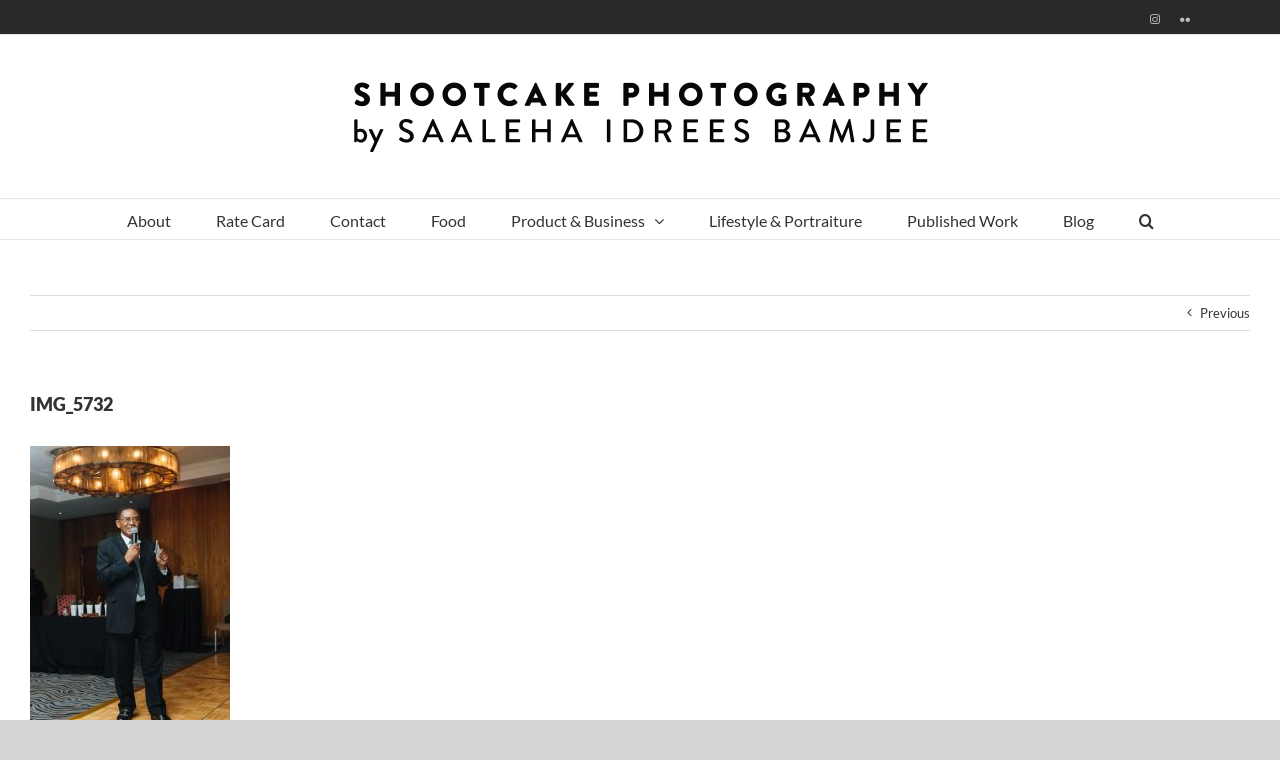

--- FILE ---
content_type: text/html; charset=UTF-8
request_url: https://www.shootcake.com/2017/09/30/uj-homeopathy-school-year-end-dinner-2017/img_5732/
body_size: 15594
content:
<!DOCTYPE html>
<html class="avada-html-layout-wide avada-html-header-position-top" lang="en-ZA" prefix="og: http://ogp.me/ns# fb: http://ogp.me/ns/fb#">
<head>
	<meta http-equiv="X-UA-Compatible" content="IE=edge" />
	<meta http-equiv="Content-Type" content="text/html; charset=utf-8"/>
	<meta name="viewport" content="width=device-width, initial-scale=1" />
	<script type="text/javascript">
/* <![CDATA[ */
window.JetpackScriptData = {"site":{"icon":"","title":"Shootcake","host":"unknown","is_wpcom_platform":false}};
/* ]]> */
</script>
<meta name='robots' content='index, follow, max-image-preview:large, max-snippet:-1, max-video-preview:-1' />

	<!-- This site is optimized with the Yoast SEO plugin v25.4 - https://yoast.com/wordpress/plugins/seo/ -->
	<title>IMG_5732 - Shootcake</title>
	<link rel="canonical" href="https://www.shootcake.com/2017/09/30/uj-homeopathy-school-year-end-dinner-2017/img_5732/" />
	<meta property="og:locale" content="en_US" />
	<meta property="og:type" content="article" />
	<meta property="og:title" content="IMG_5732 - Shootcake" />
	<meta property="og:url" content="https://www.shootcake.com/2017/09/30/uj-homeopathy-school-year-end-dinner-2017/img_5732/" />
	<meta property="og:site_name" content="Shootcake" />
	<meta property="article:publisher" content="https://www.facebook.com/shootcakeZA/" />
	<meta property="og:image" content="https://www.shootcake.com/2017/09/30/uj-homeopathy-school-year-end-dinner-2017/img_5732" />
	<meta property="og:image:width" content="2500" />
	<meta property="og:image:height" content="3750" />
	<meta property="og:image:type" content="image/jpeg" />
	<script type="application/ld+json" class="yoast-schema-graph">{"@context":"https://schema.org","@graph":[{"@type":"WebPage","@id":"https://www.shootcake.com/2017/09/30/uj-homeopathy-school-year-end-dinner-2017/img_5732/","url":"https://www.shootcake.com/2017/09/30/uj-homeopathy-school-year-end-dinner-2017/img_5732/","name":"IMG_5732 - Shootcake","isPartOf":{"@id":"https://www.shootcake.com/#website"},"primaryImageOfPage":{"@id":"https://www.shootcake.com/2017/09/30/uj-homeopathy-school-year-end-dinner-2017/img_5732/#primaryimage"},"image":{"@id":"https://www.shootcake.com/2017/09/30/uj-homeopathy-school-year-end-dinner-2017/img_5732/#primaryimage"},"thumbnailUrl":"https://www.shootcake.com/wp-content/uploads/2017/12/IMG_5732.jpg","datePublished":"2017-12-21T22:41:47+00:00","breadcrumb":{"@id":"https://www.shootcake.com/2017/09/30/uj-homeopathy-school-year-end-dinner-2017/img_5732/#breadcrumb"},"inLanguage":"en-ZA","potentialAction":[{"@type":"ReadAction","target":["https://www.shootcake.com/2017/09/30/uj-homeopathy-school-year-end-dinner-2017/img_5732/"]}]},{"@type":"ImageObject","inLanguage":"en-ZA","@id":"https://www.shootcake.com/2017/09/30/uj-homeopathy-school-year-end-dinner-2017/img_5732/#primaryimage","url":"https://www.shootcake.com/wp-content/uploads/2017/12/IMG_5732.jpg","contentUrl":"https://www.shootcake.com/wp-content/uploads/2017/12/IMG_5732.jpg","width":2500,"height":3750},{"@type":"BreadcrumbList","@id":"https://www.shootcake.com/2017/09/30/uj-homeopathy-school-year-end-dinner-2017/img_5732/#breadcrumb","itemListElement":[{"@type":"ListItem","position":1,"name":"Home","item":"https://www.shootcake.com/"},{"@type":"ListItem","position":2,"name":"UJ Homeopathy School Year-End Dinner 2017","item":"https://www.shootcake.com/2017/09/30/uj-homeopathy-school-year-end-dinner-2017/"},{"@type":"ListItem","position":3,"name":"IMG_5732"}]},{"@type":"WebSite","@id":"https://www.shootcake.com/#website","url":"https://www.shootcake.com/","name":"Shootcake Photography","description":"Photography By Saaleha Idrees Bamjee","publisher":{"@id":"https://www.shootcake.com/#organization"},"potentialAction":[{"@type":"SearchAction","target":{"@type":"EntryPoint","urlTemplate":"https://www.shootcake.com/?s={search_term_string}"},"query-input":{"@type":"PropertyValueSpecification","valueRequired":true,"valueName":"search_term_string"}}],"inLanguage":"en-ZA"},{"@type":"Organization","@id":"https://www.shootcake.com/#organization","name":"ShootCake Photograprhy","url":"https://www.shootcake.com/","logo":{"@type":"ImageObject","inLanguage":"en-ZA","@id":"https://www.shootcake.com/#/schema/logo/image/","url":"https://www.shootcake.com/wp-content/uploads/2017/09/SHOOTCAKE.NEWESTLOGO.BLACK2_.png","contentUrl":"https://www.shootcake.com/wp-content/uploads/2017/09/SHOOTCAKE.NEWESTLOGO.BLACK2_.png","width":800,"height":797,"caption":"ShootCake Photograprhy"},"image":{"@id":"https://www.shootcake.com/#/schema/logo/image/"},"sameAs":["https://www.facebook.com/shootcakeZA/","https://x.com/saaleha","https://www.instagram.com/shootcakephotography/"]}]}</script>
	<!-- / Yoast SEO plugin. -->


<link rel='dns-prefetch' href='//secure.gravatar.com' />
<link rel='dns-prefetch' href='//stats.wp.com' />
<link rel='dns-prefetch' href='//v0.wordpress.com' />
<link rel="alternate" type="application/rss+xml" title="Shootcake &raquo; Feed" href="https://www.shootcake.com/feed/" />
<link rel="alternate" type="application/rss+xml" title="Shootcake &raquo; Comments Feed" href="https://www.shootcake.com/comments/feed/" />
					<link rel="shortcut icon" href="https://www.shootcake.com/wp-content/uploads/2021/02/ico.sc_.png" type="image/x-icon" />
		
					<!-- Apple Touch Icon -->
			<link rel="apple-touch-icon" sizes="180x180" href="https://www.shootcake.com/wp-content/uploads/2021/02/ico.sc_.png">
		
					<!-- Android Icon -->
			<link rel="icon" sizes="192x192" href="https://www.shootcake.com/wp-content/uploads/2021/02/ico.sc_.png">
		
					<!-- MS Edge Icon -->
			<meta name="msapplication-TileImage" content="https://www.shootcake.com/wp-content/uploads/2021/02/ico.sc_.png">
				<link rel="alternate" title="oEmbed (JSON)" type="application/json+oembed" href="https://www.shootcake.com/wp-json/oembed/1.0/embed?url=https%3A%2F%2Fwww.shootcake.com%2F2017%2F09%2F30%2Fuj-homeopathy-school-year-end-dinner-2017%2Fimg_5732%2F" />
<link rel="alternate" title="oEmbed (XML)" type="text/xml+oembed" href="https://www.shootcake.com/wp-json/oembed/1.0/embed?url=https%3A%2F%2Fwww.shootcake.com%2F2017%2F09%2F30%2Fuj-homeopathy-school-year-end-dinner-2017%2Fimg_5732%2F&#038;format=xml" />

		<meta property="og:title" content="IMG_5732"/>
		<meta property="og:type" content="article"/>
		<meta property="og:url" content="https://www.shootcake.com/2017/09/30/uj-homeopathy-school-year-end-dinner-2017/img_5732/"/>
		<meta property="og:site_name" content="Shootcake"/>
		<meta property="og:description" content=""/>

									<meta property="og:image" content="https://www.shootcake.com/wp-content/uploads/2021/02/SHOOTCAKE.lOGO_.STRAP_.png"/>
							<style id='wp-img-auto-sizes-contain-inline-css' type='text/css'>
img:is([sizes=auto i],[sizes^="auto," i]){contain-intrinsic-size:3000px 1500px}
/*# sourceURL=wp-img-auto-sizes-contain-inline-css */
</style>
<style id='wp-emoji-styles-inline-css' type='text/css'>

	img.wp-smiley, img.emoji {
		display: inline !important;
		border: none !important;
		box-shadow: none !important;
		height: 1em !important;
		width: 1em !important;
		margin: 0 0.07em !important;
		vertical-align: -0.1em !important;
		background: none !important;
		padding: 0 !important;
	}
/*# sourceURL=wp-emoji-styles-inline-css */
</style>
<style id='akismet-widget-style-inline-css' type='text/css'>

			.a-stats {
				--akismet-color-mid-green: #357b49;
				--akismet-color-white: #fff;
				--akismet-color-light-grey: #f6f7f7;

				max-width: 350px;
				width: auto;
			}

			.a-stats * {
				all: unset;
				box-sizing: border-box;
			}

			.a-stats strong {
				font-weight: 600;
			}

			.a-stats a.a-stats__link,
			.a-stats a.a-stats__link:visited,
			.a-stats a.a-stats__link:active {
				background: var(--akismet-color-mid-green);
				border: none;
				box-shadow: none;
				border-radius: 8px;
				color: var(--akismet-color-white);
				cursor: pointer;
				display: block;
				font-family: -apple-system, BlinkMacSystemFont, 'Segoe UI', 'Roboto', 'Oxygen-Sans', 'Ubuntu', 'Cantarell', 'Helvetica Neue', sans-serif;
				font-weight: 500;
				padding: 12px;
				text-align: center;
				text-decoration: none;
				transition: all 0.2s ease;
			}

			/* Extra specificity to deal with TwentyTwentyOne focus style */
			.widget .a-stats a.a-stats__link:focus {
				background: var(--akismet-color-mid-green);
				color: var(--akismet-color-white);
				text-decoration: none;
			}

			.a-stats a.a-stats__link:hover {
				filter: brightness(110%);
				box-shadow: 0 4px 12px rgba(0, 0, 0, 0.06), 0 0 2px rgba(0, 0, 0, 0.16);
			}

			.a-stats .count {
				color: var(--akismet-color-white);
				display: block;
				font-size: 1.5em;
				line-height: 1.4;
				padding: 0 13px;
				white-space: nowrap;
			}
		
/*# sourceURL=akismet-widget-style-inline-css */
</style>
<style id='jetpack_facebook_likebox-inline-css' type='text/css'>
.widget_facebook_likebox {
	overflow: hidden;
}

/*# sourceURL=https://www.shootcake.com/wp-content/plugins/jetpack/modules/widgets/facebook-likebox/style.css */
</style>
<link rel='stylesheet' id='fusion-dynamic-css-css' href='https://www.shootcake.com/wp-content/uploads/fusion-styles/7c73410bab8b328a1d4853972739134b.min.css?ver=3.10.1' type='text/css' media='all' />
<script type="text/javascript" src="https://www.shootcake.com/wp-includes/js/jquery/jquery.min.js?ver=3.7.1" id="jquery-core-js"></script>
<script type="text/javascript" src="https://www.shootcake.com/wp-includes/js/jquery/jquery-migrate.min.js?ver=3.4.1" id="jquery-migrate-js"></script>
<link rel="https://api.w.org/" href="https://www.shootcake.com/wp-json/" /><link rel="alternate" title="JSON" type="application/json" href="https://www.shootcake.com/wp-json/wp/v2/media/8876" /><link rel="EditURI" type="application/rsd+xml" title="RSD" href="https://www.shootcake.com/xmlrpc.php?rsd" />
<meta name="generator" content="WordPress 6.9" />
<link rel='shortlink' href='https://wp.me/a63c6O-2ja' />
	<style>img#wpstats{display:none}</style>
		<style type="text/css" id="css-fb-visibility">@media screen and (max-width: 640px){.fusion-no-small-visibility{display:none !important;}body .sm-text-align-center{text-align:center !important;}body .sm-text-align-left{text-align:left !important;}body .sm-text-align-right{text-align:right !important;}body .sm-flex-align-center{justify-content:center !important;}body .sm-flex-align-flex-start{justify-content:flex-start !important;}body .sm-flex-align-flex-end{justify-content:flex-end !important;}body .sm-mx-auto{margin-left:auto !important;margin-right:auto !important;}body .sm-ml-auto{margin-left:auto !important;}body .sm-mr-auto{margin-right:auto !important;}body .fusion-absolute-position-small{position:absolute;top:auto;width:100%;}.awb-sticky.awb-sticky-small{ position: sticky; top: var(--awb-sticky-offset,0); }}@media screen and (min-width: 641px) and (max-width: 1024px){.fusion-no-medium-visibility{display:none !important;}body .md-text-align-center{text-align:center !important;}body .md-text-align-left{text-align:left !important;}body .md-text-align-right{text-align:right !important;}body .md-flex-align-center{justify-content:center !important;}body .md-flex-align-flex-start{justify-content:flex-start !important;}body .md-flex-align-flex-end{justify-content:flex-end !important;}body .md-mx-auto{margin-left:auto !important;margin-right:auto !important;}body .md-ml-auto{margin-left:auto !important;}body .md-mr-auto{margin-right:auto !important;}body .fusion-absolute-position-medium{position:absolute;top:auto;width:100%;}.awb-sticky.awb-sticky-medium{ position: sticky; top: var(--awb-sticky-offset,0); }}@media screen and (min-width: 1025px){.fusion-no-large-visibility{display:none !important;}body .lg-text-align-center{text-align:center !important;}body .lg-text-align-left{text-align:left !important;}body .lg-text-align-right{text-align:right !important;}body .lg-flex-align-center{justify-content:center !important;}body .lg-flex-align-flex-start{justify-content:flex-start !important;}body .lg-flex-align-flex-end{justify-content:flex-end !important;}body .lg-mx-auto{margin-left:auto !important;margin-right:auto !important;}body .lg-ml-auto{margin-left:auto !important;}body .lg-mr-auto{margin-right:auto !important;}body .fusion-absolute-position-large{position:absolute;top:auto;width:100%;}.awb-sticky.awb-sticky-large{ position: sticky; top: var(--awb-sticky-offset,0); }}</style>		<script type="text/javascript">
			var doc = document.documentElement;
			doc.setAttribute( 'data-useragent', navigator.userAgent );
		</script>
		<!-- Global site tag (gtag.js) - Google Analytics -->
<script async src="https://www.googletagmanager.com/gtag/js?id=UA-48856018-2"></script>
<script>
  window.dataLayer = window.dataLayer || [];
  function gtag(){dataLayer.push(arguments);}
  gtag('js', new Date());

  gtag('config', 'UA-48856018-2');
</script>
	<style id='global-styles-inline-css' type='text/css'>
:root{--wp--preset--aspect-ratio--square: 1;--wp--preset--aspect-ratio--4-3: 4/3;--wp--preset--aspect-ratio--3-4: 3/4;--wp--preset--aspect-ratio--3-2: 3/2;--wp--preset--aspect-ratio--2-3: 2/3;--wp--preset--aspect-ratio--16-9: 16/9;--wp--preset--aspect-ratio--9-16: 9/16;--wp--preset--color--black: #000000;--wp--preset--color--cyan-bluish-gray: #abb8c3;--wp--preset--color--white: #ffffff;--wp--preset--color--pale-pink: #f78da7;--wp--preset--color--vivid-red: #cf2e2e;--wp--preset--color--luminous-vivid-orange: #ff6900;--wp--preset--color--luminous-vivid-amber: #fcb900;--wp--preset--color--light-green-cyan: #7bdcb5;--wp--preset--color--vivid-green-cyan: #00d084;--wp--preset--color--pale-cyan-blue: #8ed1fc;--wp--preset--color--vivid-cyan-blue: #0693e3;--wp--preset--color--vivid-purple: #9b51e0;--wp--preset--color--awb-color-1: rgba(255,255,255,1);--wp--preset--color--awb-color-2: rgba(246,246,246,1);--wp--preset--color--awb-color-3: rgba(232,232,232,1);--wp--preset--color--awb-color-4: rgba(224,222,222,1);--wp--preset--color--awb-color-5: rgba(158,158,158,1);--wp--preset--color--awb-color-6: rgba(116,116,116,1);--wp--preset--color--awb-color-7: rgba(51,51,51,1);--wp--preset--color--awb-color-8: rgba(0,0,0,1);--wp--preset--color--awb-color-custom-10: rgba(120,120,120,1);--wp--preset--color--awb-color-custom-11: rgba(226,226,226,1);--wp--preset--color--awb-color-custom-12: rgba(235,234,234,1);--wp--preset--color--awb-color-custom-13: rgba(191,191,191,1);--wp--preset--color--awb-color-custom-14: rgba(190,189,189,1);--wp--preset--color--awb-color-custom-15: rgba(248,248,248,1);--wp--preset--color--awb-color-custom-16: rgba(229,229,229,1);--wp--preset--color--awb-color-custom-17: rgba(214,214,214,1);--wp--preset--color--awb-color-custom-18: rgba(54,56,57,1);--wp--preset--gradient--vivid-cyan-blue-to-vivid-purple: linear-gradient(135deg,rgb(6,147,227) 0%,rgb(155,81,224) 100%);--wp--preset--gradient--light-green-cyan-to-vivid-green-cyan: linear-gradient(135deg,rgb(122,220,180) 0%,rgb(0,208,130) 100%);--wp--preset--gradient--luminous-vivid-amber-to-luminous-vivid-orange: linear-gradient(135deg,rgb(252,185,0) 0%,rgb(255,105,0) 100%);--wp--preset--gradient--luminous-vivid-orange-to-vivid-red: linear-gradient(135deg,rgb(255,105,0) 0%,rgb(207,46,46) 100%);--wp--preset--gradient--very-light-gray-to-cyan-bluish-gray: linear-gradient(135deg,rgb(238,238,238) 0%,rgb(169,184,195) 100%);--wp--preset--gradient--cool-to-warm-spectrum: linear-gradient(135deg,rgb(74,234,220) 0%,rgb(151,120,209) 20%,rgb(207,42,186) 40%,rgb(238,44,130) 60%,rgb(251,105,98) 80%,rgb(254,248,76) 100%);--wp--preset--gradient--blush-light-purple: linear-gradient(135deg,rgb(255,206,236) 0%,rgb(152,150,240) 100%);--wp--preset--gradient--blush-bordeaux: linear-gradient(135deg,rgb(254,205,165) 0%,rgb(254,45,45) 50%,rgb(107,0,62) 100%);--wp--preset--gradient--luminous-dusk: linear-gradient(135deg,rgb(255,203,112) 0%,rgb(199,81,192) 50%,rgb(65,88,208) 100%);--wp--preset--gradient--pale-ocean: linear-gradient(135deg,rgb(255,245,203) 0%,rgb(182,227,212) 50%,rgb(51,167,181) 100%);--wp--preset--gradient--electric-grass: linear-gradient(135deg,rgb(202,248,128) 0%,rgb(113,206,126) 100%);--wp--preset--gradient--midnight: linear-gradient(135deg,rgb(2,3,129) 0%,rgb(40,116,252) 100%);--wp--preset--font-size--small: 9.75px;--wp--preset--font-size--medium: 20px;--wp--preset--font-size--large: 19.5px;--wp--preset--font-size--x-large: 42px;--wp--preset--font-size--normal: 13px;--wp--preset--font-size--xlarge: 26px;--wp--preset--font-size--huge: 39px;--wp--preset--spacing--20: 0.44rem;--wp--preset--spacing--30: 0.67rem;--wp--preset--spacing--40: 1rem;--wp--preset--spacing--50: 1.5rem;--wp--preset--spacing--60: 2.25rem;--wp--preset--spacing--70: 3.38rem;--wp--preset--spacing--80: 5.06rem;--wp--preset--shadow--natural: 6px 6px 9px rgba(0, 0, 0, 0.2);--wp--preset--shadow--deep: 12px 12px 50px rgba(0, 0, 0, 0.4);--wp--preset--shadow--sharp: 6px 6px 0px rgba(0, 0, 0, 0.2);--wp--preset--shadow--outlined: 6px 6px 0px -3px rgb(255, 255, 255), 6px 6px rgb(0, 0, 0);--wp--preset--shadow--crisp: 6px 6px 0px rgb(0, 0, 0);}:where(.is-layout-flex){gap: 0.5em;}:where(.is-layout-grid){gap: 0.5em;}body .is-layout-flex{display: flex;}.is-layout-flex{flex-wrap: wrap;align-items: center;}.is-layout-flex > :is(*, div){margin: 0;}body .is-layout-grid{display: grid;}.is-layout-grid > :is(*, div){margin: 0;}:where(.wp-block-columns.is-layout-flex){gap: 2em;}:where(.wp-block-columns.is-layout-grid){gap: 2em;}:where(.wp-block-post-template.is-layout-flex){gap: 1.25em;}:where(.wp-block-post-template.is-layout-grid){gap: 1.25em;}.has-black-color{color: var(--wp--preset--color--black) !important;}.has-cyan-bluish-gray-color{color: var(--wp--preset--color--cyan-bluish-gray) !important;}.has-white-color{color: var(--wp--preset--color--white) !important;}.has-pale-pink-color{color: var(--wp--preset--color--pale-pink) !important;}.has-vivid-red-color{color: var(--wp--preset--color--vivid-red) !important;}.has-luminous-vivid-orange-color{color: var(--wp--preset--color--luminous-vivid-orange) !important;}.has-luminous-vivid-amber-color{color: var(--wp--preset--color--luminous-vivid-amber) !important;}.has-light-green-cyan-color{color: var(--wp--preset--color--light-green-cyan) !important;}.has-vivid-green-cyan-color{color: var(--wp--preset--color--vivid-green-cyan) !important;}.has-pale-cyan-blue-color{color: var(--wp--preset--color--pale-cyan-blue) !important;}.has-vivid-cyan-blue-color{color: var(--wp--preset--color--vivid-cyan-blue) !important;}.has-vivid-purple-color{color: var(--wp--preset--color--vivid-purple) !important;}.has-black-background-color{background-color: var(--wp--preset--color--black) !important;}.has-cyan-bluish-gray-background-color{background-color: var(--wp--preset--color--cyan-bluish-gray) !important;}.has-white-background-color{background-color: var(--wp--preset--color--white) !important;}.has-pale-pink-background-color{background-color: var(--wp--preset--color--pale-pink) !important;}.has-vivid-red-background-color{background-color: var(--wp--preset--color--vivid-red) !important;}.has-luminous-vivid-orange-background-color{background-color: var(--wp--preset--color--luminous-vivid-orange) !important;}.has-luminous-vivid-amber-background-color{background-color: var(--wp--preset--color--luminous-vivid-amber) !important;}.has-light-green-cyan-background-color{background-color: var(--wp--preset--color--light-green-cyan) !important;}.has-vivid-green-cyan-background-color{background-color: var(--wp--preset--color--vivid-green-cyan) !important;}.has-pale-cyan-blue-background-color{background-color: var(--wp--preset--color--pale-cyan-blue) !important;}.has-vivid-cyan-blue-background-color{background-color: var(--wp--preset--color--vivid-cyan-blue) !important;}.has-vivid-purple-background-color{background-color: var(--wp--preset--color--vivid-purple) !important;}.has-black-border-color{border-color: var(--wp--preset--color--black) !important;}.has-cyan-bluish-gray-border-color{border-color: var(--wp--preset--color--cyan-bluish-gray) !important;}.has-white-border-color{border-color: var(--wp--preset--color--white) !important;}.has-pale-pink-border-color{border-color: var(--wp--preset--color--pale-pink) !important;}.has-vivid-red-border-color{border-color: var(--wp--preset--color--vivid-red) !important;}.has-luminous-vivid-orange-border-color{border-color: var(--wp--preset--color--luminous-vivid-orange) !important;}.has-luminous-vivid-amber-border-color{border-color: var(--wp--preset--color--luminous-vivid-amber) !important;}.has-light-green-cyan-border-color{border-color: var(--wp--preset--color--light-green-cyan) !important;}.has-vivid-green-cyan-border-color{border-color: var(--wp--preset--color--vivid-green-cyan) !important;}.has-pale-cyan-blue-border-color{border-color: var(--wp--preset--color--pale-cyan-blue) !important;}.has-vivid-cyan-blue-border-color{border-color: var(--wp--preset--color--vivid-cyan-blue) !important;}.has-vivid-purple-border-color{border-color: var(--wp--preset--color--vivid-purple) !important;}.has-vivid-cyan-blue-to-vivid-purple-gradient-background{background: var(--wp--preset--gradient--vivid-cyan-blue-to-vivid-purple) !important;}.has-light-green-cyan-to-vivid-green-cyan-gradient-background{background: var(--wp--preset--gradient--light-green-cyan-to-vivid-green-cyan) !important;}.has-luminous-vivid-amber-to-luminous-vivid-orange-gradient-background{background: var(--wp--preset--gradient--luminous-vivid-amber-to-luminous-vivid-orange) !important;}.has-luminous-vivid-orange-to-vivid-red-gradient-background{background: var(--wp--preset--gradient--luminous-vivid-orange-to-vivid-red) !important;}.has-very-light-gray-to-cyan-bluish-gray-gradient-background{background: var(--wp--preset--gradient--very-light-gray-to-cyan-bluish-gray) !important;}.has-cool-to-warm-spectrum-gradient-background{background: var(--wp--preset--gradient--cool-to-warm-spectrum) !important;}.has-blush-light-purple-gradient-background{background: var(--wp--preset--gradient--blush-light-purple) !important;}.has-blush-bordeaux-gradient-background{background: var(--wp--preset--gradient--blush-bordeaux) !important;}.has-luminous-dusk-gradient-background{background: var(--wp--preset--gradient--luminous-dusk) !important;}.has-pale-ocean-gradient-background{background: var(--wp--preset--gradient--pale-ocean) !important;}.has-electric-grass-gradient-background{background: var(--wp--preset--gradient--electric-grass) !important;}.has-midnight-gradient-background{background: var(--wp--preset--gradient--midnight) !important;}.has-small-font-size{font-size: var(--wp--preset--font-size--small) !important;}.has-medium-font-size{font-size: var(--wp--preset--font-size--medium) !important;}.has-large-font-size{font-size: var(--wp--preset--font-size--large) !important;}.has-x-large-font-size{font-size: var(--wp--preset--font-size--x-large) !important;}
/*# sourceURL=global-styles-inline-css */
</style>
</head>

<body class="attachment wp-singular attachment-template-default single single-attachment postid-8876 attachmentid-8876 attachment-jpeg wp-theme-Avada fusion-image-hovers fusion-pagination-sizing fusion-button_type-flat fusion-button_span-no fusion-button_gradient-linear avada-image-rollover-circle-yes avada-image-rollover-yes avada-image-rollover-direction-center_horiz fusion-has-button-gradient fusion-body ltr fusion-sticky-header no-tablet-sticky-header no-mobile-sticky-header no-mobile-slidingbar no-mobile-totop avada-has-rev-slider-styles fusion-disable-outline fusion-sub-menu-fade mobile-logo-pos-center layout-wide-mode avada-has-boxed-modal-shadow-none layout-scroll-offset-full avada-has-zero-margin-offset-top fusion-top-header menu-text-align-center mobile-menu-design-classic fusion-show-pagination-text fusion-header-layout-v5 avada-responsive avada-footer-fx-none avada-menu-highlight-style-bar fusion-search-form-clean fusion-main-menu-search-overlay fusion-avatar-circle avada-sticky-shrinkage avada-dropdown-styles avada-blog-layout-grid avada-blog-archive-layout-grid avada-header-shadow-no avada-menu-icon-position-left avada-has-megamenu-shadow avada-has-mainmenu-dropdown-divider avada-has-header-100-width avada-has-main-nav-search-icon avada-has-breadcrumb-mobile-hidden avada-has-titlebar-hide avada-has-pagination-padding avada-flyout-menu-direction-fade avada-ec-views-v1" data-awb-post-id="8876">
		<a class="skip-link screen-reader-text" href="#content">Skip to content</a>

	<div id="boxed-wrapper">
		
		<div id="wrapper" class="fusion-wrapper">
			<div id="home" style="position:relative;top:-1px;"></div>
							
					
			<header class="fusion-header-wrapper">
				<div class="fusion-header-v5 fusion-logo-alignment fusion-logo-center fusion-sticky-menu-1 fusion-sticky-logo- fusion-mobile-logo- fusion-sticky-menu-only fusion-header-menu-align-center fusion-mobile-menu-design-classic">
					
<div class="fusion-secondary-header">
	<div class="fusion-row">
					<div class="fusion-alignleft">
				<nav class="fusion-secondary-menu" role="navigation" aria-label="Secondary Menu"></nav>			</div>
							<div class="fusion-alignright">
				<div class="fusion-social-links-header"><div class="fusion-social-networks"><div class="fusion-social-networks-wrapper"><a  class="fusion-social-network-icon fusion-tooltip fusion-instagram awb-icon-instagram" style data-placement="bottom" data-title="Instagram" data-toggle="tooltip" title="Instagram" href="https://www.instagram.com/shootcakephotography" target="_blank" rel="noopener noreferrer"><span class="screen-reader-text">Instagram</span></a><a  class="fusion-social-network-icon fusion-tooltip fusion-flickr awb-icon-flickr" style data-placement="bottom" data-title="Flickr" data-toggle="tooltip" title="Flickr" href="https://www.flickr.com/photos/saaleha" target="_blank" rel="noopener noreferrer"><span class="screen-reader-text">Flickr</span></a></div></div></div>			</div>
			</div>
</div>
<div class="fusion-header-sticky-height"></div>
<div class="fusion-sticky-header-wrapper"> <!-- start fusion sticky header wrapper -->
	<div class="fusion-header">
		<div class="fusion-row">
							<div class="fusion-logo" data-margin-top="31px" data-margin-bottom="31px" data-margin-left="0px" data-margin-right="0px">
			<a class="fusion-logo-link"  href="https://www.shootcake.com/" >

						<!-- standard logo -->
			<img src="https://www.shootcake.com/wp-content/uploads/2021/02/SHOOTCAKE.lOGO_.STRAP_.png" srcset="https://www.shootcake.com/wp-content/uploads/2021/02/SHOOTCAKE.lOGO_.STRAP_.png 1x, https://www.shootcake.com/wp-content/uploads/2021/02/SHOOTCAKE.lOGO_.STRAP_.png 2x" width="1200" height="202" style="max-height:202px;height:auto;" alt="Shootcake Logo" data-retina_logo_url="https://www.shootcake.com/wp-content/uploads/2021/02/SHOOTCAKE.lOGO_.STRAP_.png" class="fusion-standard-logo" />

			
					</a>
		</div>
										
					</div>
	</div>
	<div class="fusion-secondary-main-menu">
		<div class="fusion-row">
			<nav class="fusion-main-menu" aria-label="Main Menu"><div class="fusion-overlay-search">		<form role="search" class="searchform fusion-search-form  fusion-search-form-clean" method="get" action="https://www.shootcake.com/">
			<div class="fusion-search-form-content">

				
				<div class="fusion-search-field search-field">
					<label><span class="screen-reader-text">Search for:</span>
													<input type="search" value="" name="s" class="s" placeholder="Search..." required aria-required="true" aria-label="Search..."/>
											</label>
				</div>
				<div class="fusion-search-button search-button">
					<input type="submit" class="fusion-search-submit searchsubmit" aria-label="Search" value="&#xf002;" />
									</div>

				
			</div>


			
		</form>
		<div class="fusion-search-spacer"></div><a href="#" role="button" aria-label="Close Search" class="fusion-close-search"></a></div><ul id="menu-menu-1" class="fusion-menu"><li  id="menu-item-11421"  class="menu-item menu-item-type-post_type menu-item-object-page menu-item-11421"  data-item-id="11421"><a  href="https://www.shootcake.com/about/" class="fusion-bar-highlight"><span class="menu-text">About</span></a></li><li  id="menu-item-11423"  class="menu-item menu-item-type-post_type menu-item-object-page menu-item-11423"  data-item-id="11423"><a  href="https://www.shootcake.com/rate-card/" class="fusion-bar-highlight"><span class="menu-text">Rate Card</span></a></li><li  id="menu-item-11422"  class="menu-item menu-item-type-post_type menu-item-object-page menu-item-11422"  data-item-id="11422"><a  href="https://www.shootcake.com/contact/" class="fusion-bar-highlight"><span class="menu-text">Contact</span></a></li><li  id="menu-item-11538"  class="menu-item menu-item-type-taxonomy menu-item-object-portfolio_category menu-item-11538"  data-item-id="11538"><a  href="https://www.shootcake.com/portfolio_category/food/" class="fusion-bar-highlight"><span class="menu-text">Food</span></a></li><li  id="menu-item-11307"  class="menu-item menu-item-type-custom menu-item-object-custom menu-item-has-children menu-item-11307 fusion-dropdown-menu"  data-item-id="11307"><a  class="fusion-bar-highlight"><span class="menu-text">Product &#038; Business</span> <span class="fusion-caret"><i class="fusion-dropdown-indicator" aria-hidden="true"></i></span></a><ul class="sub-menu"><li  id="menu-item-11275"  class="menu-item menu-item-type-post_type menu-item-object-page menu-item-11275 fusion-dropdown-submenu" ><a  href="https://www.shootcake.com/catalogue-photography/" class="fusion-bar-highlight"><span>Catalogue Photography</span></a></li><li  id="menu-item-12228"  class="menu-item menu-item-type-taxonomy menu-item-object-portfolio_category menu-item-12228 fusion-dropdown-submenu" ><a  href="https://www.shootcake.com/portfolio_category/product/" class="fusion-bar-highlight"><span>Styled Photography</span></a></li></ul></li><li  id="menu-item-8244"  class="menu-item menu-item-type-taxonomy menu-item-object-category menu-item-8244"  data-item-id="8244"><a  href="https://www.shootcake.com/category/lifestyle/" class="fusion-bar-highlight"><span class="menu-text">Lifestyle &#038; Portraiture</span></a></li><li  id="menu-item-8243"  class="menu-item menu-item-type-taxonomy menu-item-object-category menu-item-8243"  data-item-id="8243"><a  href="https://www.shootcake.com/category/editorial/" class="fusion-bar-highlight"><span class="menu-text">Published Work</span></a></li><li  id="menu-item-12265"  class="menu-item menu-item-type-post_type menu-item-object-page current_page_parent menu-item-12265"  data-item-id="12265"><a  href="https://www.shootcake.com/blog/" class="fusion-bar-highlight"><span class="menu-text">Blog</span></a></li><li class="fusion-custom-menu-item fusion-main-menu-search fusion-search-overlay"><a class="fusion-main-menu-icon fusion-bar-highlight" href="#" aria-label="Search" data-title="Search" title="Search" role="button" aria-expanded="false"></a></li></ul></nav><nav class="fusion-main-menu fusion-sticky-menu" aria-label="Main Menu Sticky"><div class="fusion-overlay-search">		<form role="search" class="searchform fusion-search-form  fusion-search-form-clean" method="get" action="https://www.shootcake.com/">
			<div class="fusion-search-form-content">

				
				<div class="fusion-search-field search-field">
					<label><span class="screen-reader-text">Search for:</span>
													<input type="search" value="" name="s" class="s" placeholder="Search..." required aria-required="true" aria-label="Search..."/>
											</label>
				</div>
				<div class="fusion-search-button search-button">
					<input type="submit" class="fusion-search-submit searchsubmit" aria-label="Search" value="&#xf002;" />
									</div>

				
			</div>


			
		</form>
		<div class="fusion-search-spacer"></div><a href="#" role="button" aria-label="Close Search" class="fusion-close-search"></a></div><ul id="menu-menu-2" class="fusion-menu"><li   class="menu-item menu-item-type-post_type menu-item-object-page menu-item-11421"  data-item-id="11421"><a  href="https://www.shootcake.com/about/" class="fusion-bar-highlight"><span class="menu-text">About</span></a></li><li   class="menu-item menu-item-type-post_type menu-item-object-page menu-item-11423"  data-item-id="11423"><a  href="https://www.shootcake.com/rate-card/" class="fusion-bar-highlight"><span class="menu-text">Rate Card</span></a></li><li   class="menu-item menu-item-type-post_type menu-item-object-page menu-item-11422"  data-item-id="11422"><a  href="https://www.shootcake.com/contact/" class="fusion-bar-highlight"><span class="menu-text">Contact</span></a></li><li   class="menu-item menu-item-type-taxonomy menu-item-object-portfolio_category menu-item-11538"  data-item-id="11538"><a  href="https://www.shootcake.com/portfolio_category/food/" class="fusion-bar-highlight"><span class="menu-text">Food</span></a></li><li   class="menu-item menu-item-type-custom menu-item-object-custom menu-item-has-children menu-item-11307 fusion-dropdown-menu"  data-item-id="11307"><a  class="fusion-bar-highlight"><span class="menu-text">Product &#038; Business</span> <span class="fusion-caret"><i class="fusion-dropdown-indicator" aria-hidden="true"></i></span></a><ul class="sub-menu"><li   class="menu-item menu-item-type-post_type menu-item-object-page menu-item-11275 fusion-dropdown-submenu" ><a  href="https://www.shootcake.com/catalogue-photography/" class="fusion-bar-highlight"><span>Catalogue Photography</span></a></li><li   class="menu-item menu-item-type-taxonomy menu-item-object-portfolio_category menu-item-12228 fusion-dropdown-submenu" ><a  href="https://www.shootcake.com/portfolio_category/product/" class="fusion-bar-highlight"><span>Styled Photography</span></a></li></ul></li><li   class="menu-item menu-item-type-taxonomy menu-item-object-category menu-item-8244"  data-item-id="8244"><a  href="https://www.shootcake.com/category/lifestyle/" class="fusion-bar-highlight"><span class="menu-text">Lifestyle &#038; Portraiture</span></a></li><li   class="menu-item menu-item-type-taxonomy menu-item-object-category menu-item-8243"  data-item-id="8243"><a  href="https://www.shootcake.com/category/editorial/" class="fusion-bar-highlight"><span class="menu-text">Published Work</span></a></li><li   class="menu-item menu-item-type-post_type menu-item-object-page current_page_parent menu-item-12265"  data-item-id="12265"><a  href="https://www.shootcake.com/blog/" class="fusion-bar-highlight"><span class="menu-text">Blog</span></a></li><li class="fusion-custom-menu-item fusion-main-menu-search fusion-search-overlay"><a class="fusion-main-menu-icon fusion-bar-highlight" href="#" aria-label="Search" data-title="Search" title="Search" role="button" aria-expanded="false"></a></li></ul></nav><div class="fusion-mobile-navigation"><ul id="menu-menu-3" class="fusion-mobile-menu"><li   class="menu-item menu-item-type-post_type menu-item-object-page menu-item-11421"  data-item-id="11421"><a  href="https://www.shootcake.com/about/" class="fusion-bar-highlight"><span class="menu-text">About</span></a></li><li   class="menu-item menu-item-type-post_type menu-item-object-page menu-item-11423"  data-item-id="11423"><a  href="https://www.shootcake.com/rate-card/" class="fusion-bar-highlight"><span class="menu-text">Rate Card</span></a></li><li   class="menu-item menu-item-type-post_type menu-item-object-page menu-item-11422"  data-item-id="11422"><a  href="https://www.shootcake.com/contact/" class="fusion-bar-highlight"><span class="menu-text">Contact</span></a></li><li   class="menu-item menu-item-type-taxonomy menu-item-object-portfolio_category menu-item-11538"  data-item-id="11538"><a  href="https://www.shootcake.com/portfolio_category/food/" class="fusion-bar-highlight"><span class="menu-text">Food</span></a></li><li   class="menu-item menu-item-type-custom menu-item-object-custom menu-item-has-children menu-item-11307 fusion-dropdown-menu"  data-item-id="11307"><a  class="fusion-bar-highlight"><span class="menu-text">Product &#038; Business</span> <span class="fusion-caret"><i class="fusion-dropdown-indicator" aria-hidden="true"></i></span></a><ul class="sub-menu"><li   class="menu-item menu-item-type-post_type menu-item-object-page menu-item-11275 fusion-dropdown-submenu" ><a  href="https://www.shootcake.com/catalogue-photography/" class="fusion-bar-highlight"><span>Catalogue Photography</span></a></li><li   class="menu-item menu-item-type-taxonomy menu-item-object-portfolio_category menu-item-12228 fusion-dropdown-submenu" ><a  href="https://www.shootcake.com/portfolio_category/product/" class="fusion-bar-highlight"><span>Styled Photography</span></a></li></ul></li><li   class="menu-item menu-item-type-taxonomy menu-item-object-category menu-item-8244"  data-item-id="8244"><a  href="https://www.shootcake.com/category/lifestyle/" class="fusion-bar-highlight"><span class="menu-text">Lifestyle &#038; Portraiture</span></a></li><li   class="menu-item menu-item-type-taxonomy menu-item-object-category menu-item-8243"  data-item-id="8243"><a  href="https://www.shootcake.com/category/editorial/" class="fusion-bar-highlight"><span class="menu-text">Published Work</span></a></li><li   class="menu-item menu-item-type-post_type menu-item-object-page current_page_parent menu-item-12265"  data-item-id="12265"><a  href="https://www.shootcake.com/blog/" class="fusion-bar-highlight"><span class="menu-text">Blog</span></a></li></ul></div>
<nav class="fusion-mobile-nav-holder fusion-mobile-menu-text-align-left" aria-label="Main Menu Mobile"></nav>

	<nav class="fusion-mobile-nav-holder fusion-mobile-menu-text-align-left fusion-mobile-sticky-nav-holder" aria-label="Main Menu Mobile Sticky"></nav>
					</div>
	</div>
</div> <!-- end fusion sticky header wrapper -->
				</div>
				<div class="fusion-clearfix"></div>
			</header>
								
							<div id="sliders-container" class="fusion-slider-visibility">
					</div>
				
					
							
			
						<main id="main" class="clearfix ">
				<div class="fusion-row" style="">

<section id="content" style="width: 100%;">
			<div class="single-navigation clearfix">
			<a href="https://www.shootcake.com/2017/09/30/uj-homeopathy-school-year-end-dinner-2017/" rel="prev">Previous</a>					</div>
	
					<article id="post-8876" class="post post-8876 attachment type-attachment status-inherit hentry">
						
				
												<div class="fusion-post-title-meta-wrap">
												<h1 class="entry-title fusion-post-title">IMG_5732</h1>									<span class="vcard rich-snippet-hidden"><span class="fn"><a href="https://www.shootcake.com/author/saaleha/" title="Posts by saaleha" rel="author">saaleha</a></span></span><span class="updated rich-snippet-hidden">2017-12-21T22:41:47+02:00</span>					</div>
										<div class="post-content">
				<p class="attachment"><a data-rel="iLightbox[postimages]" data-title="" data-caption="" href='https://www.shootcake.com/wp-content/uploads/2017/12/IMG_5732.jpg'><img fetchpriority="high" decoding="async" width="200" height="300" src="https://www.shootcake.com/wp-content/uploads/2017/12/IMG_5732-200x300.jpg" class="attachment-medium size-medium" alt="" srcset="https://www.shootcake.com/wp-content/uploads/2017/12/IMG_5732-200x300.jpg 200w, https://www.shootcake.com/wp-content/uploads/2017/12/IMG_5732-400x600.jpg 400w, https://www.shootcake.com/wp-content/uploads/2017/12/IMG_5732-600x900.jpg 600w, https://www.shootcake.com/wp-content/uploads/2017/12/IMG_5732-683x1024.jpg 683w, https://www.shootcake.com/wp-content/uploads/2017/12/IMG_5732-768x1152.jpg 768w, https://www.shootcake.com/wp-content/uploads/2017/12/IMG_5732-800x1200.jpg 800w, https://www.shootcake.com/wp-content/uploads/2017/12/IMG_5732-1200x1800.jpg 1200w" sizes="(max-width: 200px) 100vw, 200px" /></a></p>
							</div>

																<div class="fusion-sharing-box fusion-theme-sharing-box fusion-single-sharing-box">
		<h4>Love this? Share this!</h4>
		<div class="fusion-social-networks"><div class="fusion-social-networks-wrapper"><a  class="fusion-social-network-icon fusion-tooltip fusion-facebook awb-icon-facebook" style="color:var(--sharing_social_links_icon_color);" data-placement="top" data-title="Facebook" data-toggle="tooltip" title="Facebook" href="https://www.facebook.com/sharer.php?u=https%3A%2F%2Fwww.shootcake.com%2F2017%2F09%2F30%2Fuj-homeopathy-school-year-end-dinner-2017%2Fimg_5732%2F&amp;t=IMG_5732" target="_blank" rel="noreferrer"><span class="screen-reader-text">Facebook</span></a><a  class="fusion-social-network-icon fusion-tooltip fusion-twitter awb-icon-twitter" style="color:var(--sharing_social_links_icon_color);" data-placement="top" data-title="Twitter" data-toggle="tooltip" title="Twitter" href="https://twitter.com/share?url=https%3A%2F%2Fwww.shootcake.com%2F2017%2F09%2F30%2Fuj-homeopathy-school-year-end-dinner-2017%2Fimg_5732%2F&amp;text=IMG_5732" target="_blank" rel="noopener noreferrer"><span class="screen-reader-text">Twitter</span></a><a  class="fusion-social-network-icon fusion-tooltip fusion-reddit awb-icon-reddit" style="color:var(--sharing_social_links_icon_color);" data-placement="top" data-title="Reddit" data-toggle="tooltip" title="Reddit" href="https://reddit.com/submit?url=https://www.shootcake.com/2017/09/30/uj-homeopathy-school-year-end-dinner-2017/img_5732/&amp;title=IMG_5732" target="_blank" rel="noopener noreferrer"><span class="screen-reader-text">Reddit</span></a><a  class="fusion-social-network-icon fusion-tooltip fusion-linkedin awb-icon-linkedin" style="color:var(--sharing_social_links_icon_color);" data-placement="top" data-title="LinkedIn" data-toggle="tooltip" title="LinkedIn" href="https://www.linkedin.com/shareArticle?mini=true&amp;url=https%3A%2F%2Fwww.shootcake.com%2F2017%2F09%2F30%2Fuj-homeopathy-school-year-end-dinner-2017%2Fimg_5732%2F&amp;title=IMG_5732&amp;summary=" target="_blank" rel="noopener noreferrer"><span class="screen-reader-text">LinkedIn</span></a><a  class="fusion-social-network-icon fusion-tooltip fusion-tumblr awb-icon-tumblr" style="color:var(--sharing_social_links_icon_color);" data-placement="top" data-title="Tumblr" data-toggle="tooltip" title="Tumblr" href="https://www.tumblr.com/share/link?url=https%3A%2F%2Fwww.shootcake.com%2F2017%2F09%2F30%2Fuj-homeopathy-school-year-end-dinner-2017%2Fimg_5732%2F&amp;name=IMG_5732&amp;description=" target="_blank" rel="noopener noreferrer"><span class="screen-reader-text">Tumblr</span></a><a  class="fusion-social-network-icon fusion-tooltip fusion-pinterest awb-icon-pinterest" style="color:var(--sharing_social_links_icon_color);" data-placement="top" data-title="Pinterest" data-toggle="tooltip" title="Pinterest" href="https://pinterest.com/pin/create/button/?url=https%3A%2F%2Fwww.shootcake.com%2F2017%2F09%2F30%2Fuj-homeopathy-school-year-end-dinner-2017%2Fimg_5732%2F&amp;description=&amp;media=https%3A%2F%2Fwww.shootcake.com%2Fwp-content%2Fuploads%2F2017%2F12%2FIMG_5732.jpg" target="_blank" rel="noopener noreferrer"><span class="screen-reader-text">Pinterest</span></a><a  class="fusion-social-network-icon fusion-tooltip fusion-mail awb-icon-mail fusion-last-social-icon" style="color:var(--sharing_social_links_icon_color);" data-placement="top" data-title="Email" data-toggle="tooltip" title="Email" href="mailto:?body=https://www.shootcake.com/2017/09/30/uj-homeopathy-school-year-end-dinner-2017/img_5732/&amp;subject=IMG_5732" target="_self" rel="noopener noreferrer"><span class="screen-reader-text">Email</span></a><div class="fusion-clearfix"></div></div></div>	</div>
														<section class="about-author">
																						<div class="fusion-title fusion-title-size-two sep-double sep-solid" style="margin-top:0px;margin-bottom:31px;">
					<h2 class="title-heading-left" style="margin:0;">
						About the Author: 						<a href="https://www.shootcake.com/author/saaleha/" title="Posts by saaleha" rel="author">saaleha</a>																	</h2>
					<span class="awb-title-spacer"></span>
					<div class="title-sep-container">
						<div class="title-sep sep-double sep-solid"></div>
					</div>
				</div>
										<div class="about-author-container">
							<div class="avatar">
								<img alt='' src='https://secure.gravatar.com/avatar/1629ee9e1f96dbac82c817bb0e3b2239a4c93599bdc1995fd7bc0c74cc944fc8?s=72&#038;r=g' srcset='https://secure.gravatar.com/avatar/1629ee9e1f96dbac82c817bb0e3b2239a4c93599bdc1995fd7bc0c74cc944fc8?s=144&#038;r=g 2x' class='avatar avatar-72 photo' height='72' width='72' decoding='async'/>							</div>
							<div class="description">
								I am a freelance writer and photographer (look for me as ShootCake). I have an MA in Creative Writing from Rhodes University, Grahamstown and some of my work has appeared in local literary journals. A food pornographer by calling, I would like to one day create a confessional recipe book in measures of rhythm and breath.							</div>
						</div>
					</section>
								
																	</article>
	</section>
						
					</div>  <!-- fusion-row -->
				</main>  <!-- #main -->
				
				
								
					
		<div class="fusion-footer">
				
	
	<footer id="footer" class="fusion-footer-copyright-area fusion-footer-copyright-center">
		<div class="fusion-row">
			<div class="fusion-copyright-content">

				<div class="fusion-copyright-notice">
		<div>
		Copyright 2025 Saaleha Bamjee | All Rights Reserved	</div>
</div>
<div class="fusion-social-links-footer">
	<div class="fusion-social-networks"><div class="fusion-social-networks-wrapper"><a  class="fusion-social-network-icon fusion-tooltip fusion-instagram awb-icon-instagram" style data-placement="top" data-title="Instagram" data-toggle="tooltip" title="Instagram" href="https://www.instagram.com/shootcakephotography" target="_blank" rel="noopener noreferrer"><span class="screen-reader-text">Instagram</span></a><a  class="fusion-social-network-icon fusion-tooltip fusion-flickr awb-icon-flickr" style data-placement="top" data-title="Flickr" data-toggle="tooltip" title="Flickr" href="https://www.flickr.com/photos/saaleha" target="_blank" rel="noopener noreferrer"><span class="screen-reader-text">Flickr</span></a></div></div></div>

			</div> <!-- fusion-fusion-copyright-content -->
		</div> <!-- fusion-row -->
	</footer> <!-- #footer -->
		</div> <!-- fusion-footer -->

		
					
												</div> <!-- wrapper -->
		</div> <!-- #boxed-wrapper -->
				<a class="fusion-one-page-text-link fusion-page-load-link" tabindex="-1" href="#" aria-hidden="true">Page load link</a>

		<div class="avada-footer-scripts">
			<script type="speculationrules">
{"prefetch":[{"source":"document","where":{"and":[{"href_matches":"/*"},{"not":{"href_matches":["/wp-*.php","/wp-admin/*","/wp-content/uploads/*","/wp-content/*","/wp-content/plugins/*","/wp-content/themes/Avada/*","/*\\?(.+)"]}},{"not":{"selector_matches":"a[rel~=\"nofollow\"]"}},{"not":{"selector_matches":".no-prefetch, .no-prefetch a"}}]},"eagerness":"conservative"}]}
</script>
<svg xmlns="http://www.w3.org/2000/svg" viewBox="0 0 0 0" width="0" height="0" focusable="false" role="none" style="visibility: hidden; position: absolute; left: -9999px; overflow: hidden;" ><defs><filter id="wp-duotone-dark-grayscale"><feColorMatrix color-interpolation-filters="sRGB" type="matrix" values=" .299 .587 .114 0 0 .299 .587 .114 0 0 .299 .587 .114 0 0 .299 .587 .114 0 0 " /><feComponentTransfer color-interpolation-filters="sRGB" ><feFuncR type="table" tableValues="0 0.49803921568627" /><feFuncG type="table" tableValues="0 0.49803921568627" /><feFuncB type="table" tableValues="0 0.49803921568627" /><feFuncA type="table" tableValues="1 1" /></feComponentTransfer><feComposite in2="SourceGraphic" operator="in" /></filter></defs></svg><svg xmlns="http://www.w3.org/2000/svg" viewBox="0 0 0 0" width="0" height="0" focusable="false" role="none" style="visibility: hidden; position: absolute; left: -9999px; overflow: hidden;" ><defs><filter id="wp-duotone-grayscale"><feColorMatrix color-interpolation-filters="sRGB" type="matrix" values=" .299 .587 .114 0 0 .299 .587 .114 0 0 .299 .587 .114 0 0 .299 .587 .114 0 0 " /><feComponentTransfer color-interpolation-filters="sRGB" ><feFuncR type="table" tableValues="0 1" /><feFuncG type="table" tableValues="0 1" /><feFuncB type="table" tableValues="0 1" /><feFuncA type="table" tableValues="1 1" /></feComponentTransfer><feComposite in2="SourceGraphic" operator="in" /></filter></defs></svg><svg xmlns="http://www.w3.org/2000/svg" viewBox="0 0 0 0" width="0" height="0" focusable="false" role="none" style="visibility: hidden; position: absolute; left: -9999px; overflow: hidden;" ><defs><filter id="wp-duotone-purple-yellow"><feColorMatrix color-interpolation-filters="sRGB" type="matrix" values=" .299 .587 .114 0 0 .299 .587 .114 0 0 .299 .587 .114 0 0 .299 .587 .114 0 0 " /><feComponentTransfer color-interpolation-filters="sRGB" ><feFuncR type="table" tableValues="0.54901960784314 0.98823529411765" /><feFuncG type="table" tableValues="0 1" /><feFuncB type="table" tableValues="0.71764705882353 0.25490196078431" /><feFuncA type="table" tableValues="1 1" /></feComponentTransfer><feComposite in2="SourceGraphic" operator="in" /></filter></defs></svg><svg xmlns="http://www.w3.org/2000/svg" viewBox="0 0 0 0" width="0" height="0" focusable="false" role="none" style="visibility: hidden; position: absolute; left: -9999px; overflow: hidden;" ><defs><filter id="wp-duotone-blue-red"><feColorMatrix color-interpolation-filters="sRGB" type="matrix" values=" .299 .587 .114 0 0 .299 .587 .114 0 0 .299 .587 .114 0 0 .299 .587 .114 0 0 " /><feComponentTransfer color-interpolation-filters="sRGB" ><feFuncR type="table" tableValues="0 1" /><feFuncG type="table" tableValues="0 0.27843137254902" /><feFuncB type="table" tableValues="0.5921568627451 0.27843137254902" /><feFuncA type="table" tableValues="1 1" /></feComponentTransfer><feComposite in2="SourceGraphic" operator="in" /></filter></defs></svg><svg xmlns="http://www.w3.org/2000/svg" viewBox="0 0 0 0" width="0" height="0" focusable="false" role="none" style="visibility: hidden; position: absolute; left: -9999px; overflow: hidden;" ><defs><filter id="wp-duotone-midnight"><feColorMatrix color-interpolation-filters="sRGB" type="matrix" values=" .299 .587 .114 0 0 .299 .587 .114 0 0 .299 .587 .114 0 0 .299 .587 .114 0 0 " /><feComponentTransfer color-interpolation-filters="sRGB" ><feFuncR type="table" tableValues="0 0" /><feFuncG type="table" tableValues="0 0.64705882352941" /><feFuncB type="table" tableValues="0 1" /><feFuncA type="table" tableValues="1 1" /></feComponentTransfer><feComposite in2="SourceGraphic" operator="in" /></filter></defs></svg><svg xmlns="http://www.w3.org/2000/svg" viewBox="0 0 0 0" width="0" height="0" focusable="false" role="none" style="visibility: hidden; position: absolute; left: -9999px; overflow: hidden;" ><defs><filter id="wp-duotone-magenta-yellow"><feColorMatrix color-interpolation-filters="sRGB" type="matrix" values=" .299 .587 .114 0 0 .299 .587 .114 0 0 .299 .587 .114 0 0 .299 .587 .114 0 0 " /><feComponentTransfer color-interpolation-filters="sRGB" ><feFuncR type="table" tableValues="0.78039215686275 1" /><feFuncG type="table" tableValues="0 0.94901960784314" /><feFuncB type="table" tableValues="0.35294117647059 0.47058823529412" /><feFuncA type="table" tableValues="1 1" /></feComponentTransfer><feComposite in2="SourceGraphic" operator="in" /></filter></defs></svg><svg xmlns="http://www.w3.org/2000/svg" viewBox="0 0 0 0" width="0" height="0" focusable="false" role="none" style="visibility: hidden; position: absolute; left: -9999px; overflow: hidden;" ><defs><filter id="wp-duotone-purple-green"><feColorMatrix color-interpolation-filters="sRGB" type="matrix" values=" .299 .587 .114 0 0 .299 .587 .114 0 0 .299 .587 .114 0 0 .299 .587 .114 0 0 " /><feComponentTransfer color-interpolation-filters="sRGB" ><feFuncR type="table" tableValues="0.65098039215686 0.40392156862745" /><feFuncG type="table" tableValues="0 1" /><feFuncB type="table" tableValues="0.44705882352941 0.4" /><feFuncA type="table" tableValues="1 1" /></feComponentTransfer><feComposite in2="SourceGraphic" operator="in" /></filter></defs></svg><svg xmlns="http://www.w3.org/2000/svg" viewBox="0 0 0 0" width="0" height="0" focusable="false" role="none" style="visibility: hidden; position: absolute; left: -9999px; overflow: hidden;" ><defs><filter id="wp-duotone-blue-orange"><feColorMatrix color-interpolation-filters="sRGB" type="matrix" values=" .299 .587 .114 0 0 .299 .587 .114 0 0 .299 .587 .114 0 0 .299 .587 .114 0 0 " /><feComponentTransfer color-interpolation-filters="sRGB" ><feFuncR type="table" tableValues="0.098039215686275 1" /><feFuncG type="table" tableValues="0 0.66274509803922" /><feFuncB type="table" tableValues="0.84705882352941 0.41960784313725" /><feFuncA type="table" tableValues="1 1" /></feComponentTransfer><feComposite in2="SourceGraphic" operator="in" /></filter></defs></svg>	<div style="display:none">
			<div class="grofile-hash-map-0fc9d9d445aee094a6e3c61995dcff7d">
		</div>
		</div>
		<script type="text/javascript" src="https://www.shootcake.com/wp-includes/js/dist/hooks.min.js?ver=dd5603f07f9220ed27f1" id="wp-hooks-js"></script>
<script type="text/javascript" src="https://www.shootcake.com/wp-includes/js/dist/i18n.min.js?ver=c26c3dc7bed366793375" id="wp-i18n-js"></script>
<script type="text/javascript" id="wp-i18n-js-after">
/* <![CDATA[ */
wp.i18n.setLocaleData( { 'text direction\u0004ltr': [ 'ltr' ] } );
//# sourceURL=wp-i18n-js-after
/* ]]> */
</script>
<script type="text/javascript" src="https://www.shootcake.com/wp-content/plugins/contact-form-7/includes/swv/js/index.js?ver=6.1" id="swv-js"></script>
<script type="text/javascript" id="contact-form-7-js-before">
/* <![CDATA[ */
var wpcf7 = {
    "api": {
        "root": "https:\/\/www.shootcake.com\/wp-json\/",
        "namespace": "contact-form-7\/v1"
    },
    "cached": 1
};
//# sourceURL=contact-form-7-js-before
/* ]]> */
</script>
<script type="text/javascript" src="https://www.shootcake.com/wp-content/plugins/contact-form-7/includes/js/index.js?ver=6.1" id="contact-form-7-js"></script>
<script type="text/javascript" src="https://secure.gravatar.com/js/gprofiles.js?ver=202604" id="grofiles-cards-js"></script>
<script type="text/javascript" id="wpgroho-js-extra">
/* <![CDATA[ */
var WPGroHo = {"my_hash":""};
//# sourceURL=wpgroho-js-extra
/* ]]> */
</script>
<script type="text/javascript" src="https://www.shootcake.com/wp-content/plugins/jetpack/modules/wpgroho.js?ver=14.8" id="wpgroho-js"></script>
<script type="text/javascript" id="jetpack-facebook-embed-js-extra">
/* <![CDATA[ */
var jpfbembed = {"appid":"249643311490","locale":"en_US"};
//# sourceURL=jetpack-facebook-embed-js-extra
/* ]]> */
</script>
<script type="text/javascript" src="https://www.shootcake.com/wp-content/plugins/jetpack/_inc/build/facebook-embed.min.js?ver=14.8" id="jetpack-facebook-embed-js"></script>
<script type="text/javascript" id="jetpack-stats-js-before">
/* <![CDATA[ */
_stq = window._stq || [];
_stq.push([ "view", JSON.parse("{\"v\":\"ext\",\"blog\":\"89419550\",\"post\":\"8876\",\"tz\":\"2\",\"srv\":\"www.shootcake.com\",\"j\":\"1:14.8\"}") ]);
_stq.push([ "clickTrackerInit", "89419550", "8876" ]);
//# sourceURL=jetpack-stats-js-before
/* ]]> */
</script>
<script type="text/javascript" src="https://stats.wp.com/e-202604.js" id="jetpack-stats-js" defer="defer" data-wp-strategy="defer"></script>
<script type="text/javascript" src="https://www.shootcake.com/wp-content/uploads/fusion-scripts/d88fad728649dd78177bcc4aa10f1291.min.js?ver=3.10.1" id="fusion-scripts-js"></script>
<script id="wp-emoji-settings" type="application/json">
{"baseUrl":"https://s.w.org/images/core/emoji/17.0.2/72x72/","ext":".png","svgUrl":"https://s.w.org/images/core/emoji/17.0.2/svg/","svgExt":".svg","source":{"concatemoji":"https://www.shootcake.com/wp-includes/js/wp-emoji-release.min.js?ver=6.9"}}
</script>
<script type="module">
/* <![CDATA[ */
/*! This file is auto-generated */
const a=JSON.parse(document.getElementById("wp-emoji-settings").textContent),o=(window._wpemojiSettings=a,"wpEmojiSettingsSupports"),s=["flag","emoji"];function i(e){try{var t={supportTests:e,timestamp:(new Date).valueOf()};sessionStorage.setItem(o,JSON.stringify(t))}catch(e){}}function c(e,t,n){e.clearRect(0,0,e.canvas.width,e.canvas.height),e.fillText(t,0,0);t=new Uint32Array(e.getImageData(0,0,e.canvas.width,e.canvas.height).data);e.clearRect(0,0,e.canvas.width,e.canvas.height),e.fillText(n,0,0);const a=new Uint32Array(e.getImageData(0,0,e.canvas.width,e.canvas.height).data);return t.every((e,t)=>e===a[t])}function p(e,t){e.clearRect(0,0,e.canvas.width,e.canvas.height),e.fillText(t,0,0);var n=e.getImageData(16,16,1,1);for(let e=0;e<n.data.length;e++)if(0!==n.data[e])return!1;return!0}function u(e,t,n,a){switch(t){case"flag":return n(e,"\ud83c\udff3\ufe0f\u200d\u26a7\ufe0f","\ud83c\udff3\ufe0f\u200b\u26a7\ufe0f")?!1:!n(e,"\ud83c\udde8\ud83c\uddf6","\ud83c\udde8\u200b\ud83c\uddf6")&&!n(e,"\ud83c\udff4\udb40\udc67\udb40\udc62\udb40\udc65\udb40\udc6e\udb40\udc67\udb40\udc7f","\ud83c\udff4\u200b\udb40\udc67\u200b\udb40\udc62\u200b\udb40\udc65\u200b\udb40\udc6e\u200b\udb40\udc67\u200b\udb40\udc7f");case"emoji":return!a(e,"\ud83e\u1fac8")}return!1}function f(e,t,n,a){let r;const o=(r="undefined"!=typeof WorkerGlobalScope&&self instanceof WorkerGlobalScope?new OffscreenCanvas(300,150):document.createElement("canvas")).getContext("2d",{willReadFrequently:!0}),s=(o.textBaseline="top",o.font="600 32px Arial",{});return e.forEach(e=>{s[e]=t(o,e,n,a)}),s}function r(e){var t=document.createElement("script");t.src=e,t.defer=!0,document.head.appendChild(t)}a.supports={everything:!0,everythingExceptFlag:!0},new Promise(t=>{let n=function(){try{var e=JSON.parse(sessionStorage.getItem(o));if("object"==typeof e&&"number"==typeof e.timestamp&&(new Date).valueOf()<e.timestamp+604800&&"object"==typeof e.supportTests)return e.supportTests}catch(e){}return null}();if(!n){if("undefined"!=typeof Worker&&"undefined"!=typeof OffscreenCanvas&&"undefined"!=typeof URL&&URL.createObjectURL&&"undefined"!=typeof Blob)try{var e="postMessage("+f.toString()+"("+[JSON.stringify(s),u.toString(),c.toString(),p.toString()].join(",")+"));",a=new Blob([e],{type:"text/javascript"});const r=new Worker(URL.createObjectURL(a),{name:"wpTestEmojiSupports"});return void(r.onmessage=e=>{i(n=e.data),r.terminate(),t(n)})}catch(e){}i(n=f(s,u,c,p))}t(n)}).then(e=>{for(const n in e)a.supports[n]=e[n],a.supports.everything=a.supports.everything&&a.supports[n],"flag"!==n&&(a.supports.everythingExceptFlag=a.supports.everythingExceptFlag&&a.supports[n]);var t;a.supports.everythingExceptFlag=a.supports.everythingExceptFlag&&!a.supports.flag,a.supports.everything||((t=a.source||{}).concatemoji?r(t.concatemoji):t.wpemoji&&t.twemoji&&(r(t.twemoji),r(t.wpemoji)))});
//# sourceURL=https://www.shootcake.com/wp-includes/js/wp-emoji-loader.min.js
/* ]]> */
</script>
				<script type="text/javascript">
				jQuery( document ).ready( function() {
					var ajaxurl = 'https://www.shootcake.com/wp-admin/admin-ajax.php';
					if ( 0 < jQuery( '.fusion-login-nonce' ).length ) {
						jQuery.get( ajaxurl, { 'action': 'fusion_login_nonce' }, function( response ) {
							jQuery( '.fusion-login-nonce' ).html( response );
						});
					}
				});
								</script>
						</div>

			<section class="to-top-container to-top-right" aria-labelledby="awb-to-top-label">
		<a href="#" id="toTop" class="fusion-top-top-link">
			<span id="awb-to-top-label" class="screen-reader-text">Go to Top</span>
		</a>
	</section>
		</body>
</html>


<!-- Page cached by LiteSpeed Cache 7.2 on 2026-01-23 23:40:39 -->